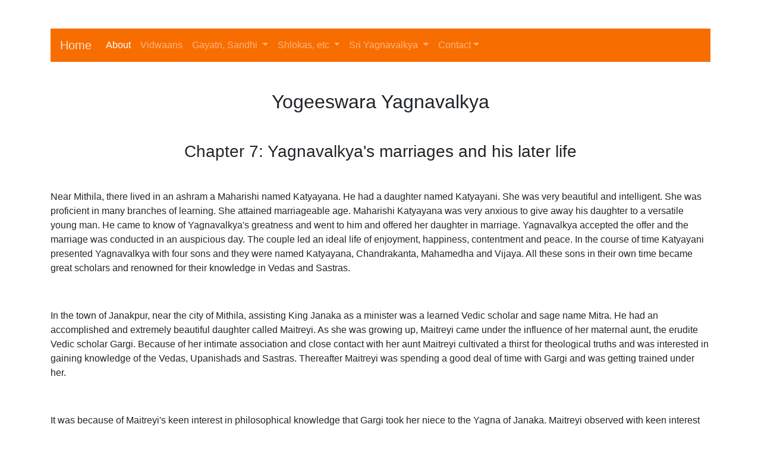

--- FILE ---
content_type: text/html; charset=UTF-8
request_url: https://shuklayajurveda.org/yagnavalkya-chapter7.html
body_size: 7139
content:
<!DOCTYPE HTML>
<html lang="en">
<head>
    <meta charset="UTF-8">
    <meta name="viewport" content="width=device-width, initial-scale=1, shrink-to-fit=no">
    <meta http-equiv="X-UA-Compatible" content="ie=edge">
    
    <title>ShuklaYajurVeda.org </title>
    
    
    <!-- jQuery -->
    <script src="https://code.jquery.com/jquery-2.2.4.min.js" integrity="sha256-BbhdlvQf/xTY9gja0Dq3HiwQF8LaCRTXxZKRutelT44="
    crossorigin="anonymous"></script>
    
    <!-- Bootstrap files (jQuery first, then Popper.js, then Bootstrap JS) -->
    <link href="https://stackpath.bootstrapcdn.com/bootstrap/4.4.1/css/bootstrap.min.css" rel="stylesheet" type="text/css"/>
    <script src="https://stackpath.bootstrapcdn.com/bootstrap/4.4.1/js/bootstrap.bundle.min.js" type="text/javascript"></script>
    
    
    <script type="text/javascript">
    /// some script
    
    // jquery ready start
    $(document).ready(function() {
    	// jQuery code
    
    	//////////////////////// Prevent closing from click inside dropdown
        $(document).on('click', '.dropdown-menu', function (e) {
          e.stopPropagation();
        });
    
        // make it as accordion for smaller screens
        if ($(window).width() < 992) {
    	  	$('.dropdown-menu a').click(function(e){
    	        if($(this).next('.submenu').length){
    	        	$(this).next('.submenu').toggle();
    	        }
    	        $('.dropdown').on('hide.bs.dropdown', function () {
    			   $(this).find('.submenu').hide();
    			})
    	  	});
    	}
    	
    }); // jquery end
    </script>
    
    <style type="text/css">
    	@media (min-width: 992px){
    		.dropdown-menu .dropdown-toggle:after{
    			border-top: .3em solid transparent;
    		    border-right: 0;
    		    border-bottom: .3em solid transparent;
    		    border-left: .3em solid;
    		}
    
    		.dropdown-menu .dropdown-menu{
    			margin-left:0; margin-right: 0;
    		}
    
    		.dropdown-menu li{
    			position: relative;
    		}
    		.nav-item .submenu{ 
    			display: none;
    			position: absolute;
    			left:100%; top:-7px;
    		}
    		.nav-item .submenu-left{ 
    			right:100%; left:auto;
    		}
    
    		.dropdown-menu > li:hover{ background-color: #ffb071 }
    		.dropdown-menu > li:hover > .submenu{
    			display: block;
    		}
    	}

    
            .navbar-custom {
          background-color: #f86d00;
      }
      /* change the brand and text color */
      .navbar-custom .navbar-brand,
      .navbar-custom .navbar-text {
          color: rgba(255,255,255,.8);
      }
      /* change the link color */
      .navbar-custom .navbar-nav .nav-link {
          color: rgba(255,255,255,.5);
      }
      /* change the color of active or hovered links */
      .navbar-custom .nav-item.active .nav-link,
      .navbar-custom .nav-item:hover .nav-link {
          color: #ffffff;
      }


      .custom-toggler .navbar-toggler-icon {
        background-image: url("data:image/svg+xml;charset=utf8,%3Csvg viewBox='0 0 32 32' xmlns='http://www.w3.org/2000/svg'%3E%3Cpath stroke='rgba(0,0,0, 0.5)' stroke-width='2' stroke-linecap='round' stroke-miterlimit='10' d='M4 8h24M4 16h24M4 24h24'/%3E%3C/svg%3E");
      }
      
      .custom-toggler.navbar-toggler {
        border-color: rgb(0,0,0);
      } 
      
      .lightBg {background-color: #ffe6d3!important;}

    </style>


    
    <link href="/src/css/FA6all.min.css" rel="stylesheet" />
  


<meta name="google-site-verification" content="7SinAKkyc_9u8NTAETB52NZdQT7BwdKuHb9C1cMyFBs" />
</head>
<body>


  <header class="section-header py-4">
    
  </header>
  
  <!-- ========================= SECTION CONTENT ========================= -->
  
  <div class="container">
  
  <nav class="navbar navbar-expand-lg navbar-custom">
  
    <a class="navbar-brand" href="/">Home</a>
    <button class="navbar-toggler custom-toggler" type="button" data-toggle="collapse" data-target="#main_nav">
      <span class="navbar-toggler-icon"></span>
    </button>
    <div class="collapse navbar-collapse" id="main_nav">
  
  <ul class="navbar-nav">
    <li class="nav-item active"><a class="nav-link" href="/srishuklayajurveda.html"> About </a></li>



    <li class="nav-item"><a class="nav-link" href="/list-shukla-yajur-veda-vidwans.html"> Vidwaans </a></li>


    <li class="nav-item dropdown">
  		<a class="nav-link dropdown-toggle" href="#" data-toggle="dropdown">  Gayatri, Sandhi </a>
  	    <ul class="dropdown-menu lightBg">
          <li><a class="dropdown-item" href="/gayatri.html"> The Gayatri Mantra </a></li>
          <li><a class="dropdown-item" href="/Veda-Maata-Gayatri.pdf"> Veda Maata Gayatri (pdf) </a></li>
          <li><a class="dropdown-item" href="/SandhyaVadhanam.pdf"> Sandhya Vadhanam (pdf: English &amp; Sanskrit) </a></li>
  	    </ul>
  	</li>





  	<li class="nav-item dropdown">
  		<a class="nav-link dropdown-toggle" href="#" data-toggle="dropdown">  Shlokas, etc  </a>
  	    <ul class="dropdown-menu  lightBg">
          <li><a class="dropdown-item" href="/shlokas1.html"> Some Shlokas </a></li>
          <li><a class="dropdown-item" href="/upanishad.html"> The Upanishads </a></li>
          <li><a class="dropdown-item" href="/jabalopanisad.html"> Jabalopanishad </a></li>
          <li><a class="dropdown-item" href="/paramahamsopanisad.html"> Paramahamsopanishad </a></li>
  	    </ul>
  	</li>
  	<li class="nav-item dropdown">
  		<a class="nav-link dropdown-toggle" href="#" data-toggle="dropdown">  Sri Yagnavalkya  </a>
  	    <ul class="dropdown-menu  lightBg">
  		  <li><a class="dropdown-item" href="yagnavalkya-intro.html"> Introduction </a></li>
        <li><a class="dropdown-item" href="yagnavalkya-chapter1.html"> Chapter 1 </a></li>
        <li><a class="dropdown-item" href="yagnavalkya-chapter2.html"> Chapter 2 </a></li>
        <li><a class="dropdown-item" href="yagnavalkya-chapter3.html"> Chapter 3 </a></li>
        <li><a class="dropdown-item" href="yagnavalkya-chapter4.html"> Chapter 4 </a></li>
        <li><a class="dropdown-item" href="yagnavalkya-chapter5.html"> Chapter 5 </a></li>
        <li><a class="dropdown-item" href="yagnavalkya-chapter6.html"> Chapter 6 </a></li>
        <li><a class="dropdown-item" href="yagnavalkya-chapter7.html"> Chapter 7 </a></li>
  	    </ul>
  	</li>


    <li class="nav-item dropdown">
  		<a class="nav-link dropdown-toggle" href="#" data-toggle="dropdown">  Contact</a>
  	    <ul class="dropdown-menu  lightBg">
          <li><a class="dropdown-item" href="/list-shukla-yajur-veda-vidwans.html"> Some Vidwaans </a></li>
          <li><a class="dropdown-item" href="/feedback.html"> Network </a></li>
  	    </ul>
  	</li>


  </ul>
  
  
  
    </div> <!-- navbar-collapse.// -->
  
  </nav>



        <!-- Main -->
        <main>

          <section class="section-content py-5 tm-welcome"><div class="row tm-welcome-row-2"><div class="col-lg-12 tm-dotted-box-container"><article class="tm-dotted-box">


<center><h2>Yogeeswara Yagnavalkya</h2></center>

<p>&nbsp;</p>

<center>
<h3>
Chapter
7: Yagnavalkya's marriages and his later
life
</h3>
</center>




<p>&nbsp;</p>

<p>Near Mithila, there lived in an
ashram a Maharishi named Katyayana. He had a daughter named Katyayani. She was
very beautiful and intelligent. She was proficient in many branches of
learning. She attained marriageable age. Maharishi Katyayana was very anxious
to give away his daughter to a versatile young man. He came to know of
Yagnavalkya's greatness and went to him and offered her daughter in marriage.
Yagnavalkya accepted the offer and the marriage was conducted in an auspicious
day. The couple led an ideal life of enjoyment, happiness, contentment and
peace. In the course of time Katyayani presented Yagnavalkya with four sons and
they were named Katyayana, Chandrakanta, Mahamedha and Vijaya. All these sons
in their own time became great scholars and renowned for their knowledge in
Vedas and Sastras.</p>

<p align=center><b>&nbsp;</b></p>

<p>In the town of Janakpur, near the city of Mithila, assisting King Janaka as a minister was a learned Vedic scholar
and sage name Mitra. He had an accomplished and extremely beautiful daughter
called Maitreyi. As she was growing up, Maitreyi came under the influence of
her maternal aunt, the erudite Vedic scholar Gargi. Because of her intimate
association and close contact with her aunt Maitreyi cultivated a thirst for
theological truths and was interested in gaining knowledge of the Vedas,
Upanishads and Sastras. Thereafter Maitreyi was spending a good deal of time
with Gargi and was getting trained under her.</p>

<p>&nbsp;</p>

<p>It was because of Maitreyi's keen
interest in philosophical knowledge that Gargi took her niece to the Yagna of
Janaka. Maitreyi observed with keen interest the superlative wisdom and
incisive intellect of Yagnavalkya and the manner and mastery of his clear
exposition of the highest philosophy of Brahma-Jnana. Maitreyi felt at once
drawn towards him when he vanquished Maharishi after Maharishi, with cogent
rational arguments, demolishing their reasoning and exposing their deficiency
of knowledge. Maitreyi, who had known Yagnavalkya as the husband of her friend
Katyayani, developed a sort of personal affection towards Yagnavalkya. She
realised that to acquire a true knowledge of the Vedas, Upanishads and Sastras,
there was no better preceptor and teacher than Yagnavalkya. She decided then
and there to become Yagnavalkya's direct disciple. However she felt there was a
problem in becoming a sishya. As she was a spinster of age 18 it would be
unthinkable to become a sishya in the gurukulam and hence, she thought the only
way to attain her objective is to marry Yagnavalkya. <br>
Since Yagnavalkya was already married to Katyayani who was very close to her as
they were family friends she hesitated how to pursue this idea. She felt the
only way she could succeed was to get the agreement of Katyayani for the
proposal. </p>

<p>&nbsp;</p>

<p>With the consent of her parents she went,
along with Gargi, to Katyayani and dwelt in detail her objective of learning
from the great sage and she said the only way was to become the second wife.
She requested Katyayani to grant her the boon and consent for the marriage.
Katyayani, realising Maitreyi's bent of mind, appreciated the purpose behind
Maitreyi's desire and felt called upon to accede to her request. The charitable
lady she was, she even went to the extent of placing this proposal before her husband.
There was a long discussion between the wife and the husband in which
Yagnavalkya questioned Katyayani whether she would not become envious and
jealous of Maitreyi in due course. After ascertaining the sincerity of the
Katyayani, Yagnavalkya acceded to the request and took Maitreyi as his second
wife.</p>

<p>&nbsp;</p>

<p>Yagnavalkya, Katyayani and Maitreyi
settled down to lead a life of peace and quiet. He was regular in performing
daily rites precisely and punctually in accordance with Sastraic tenets. In
this both his wives were assisting him in several ways. In the evenings,
Yagnavalkya, Katyayani and Maitreyi used to discuss many purely metaphysical
subjects. </p>

<p>Katyayani was an ideal and virtuous
housewife, attending to domestic duties and household chores in the traditional
way. She looked after the needs of the family and her husband. Katyayani was
adept in cooking. She attended on her husband, relatives and also guests with
great respect and reverence due to each of them.</p>

<p>&nbsp;</p>

<p>Maitreyi was pre-eminent among women scholars.
She was a seeker of knowledge and had realised early in life, the ephemeral and
false nature this phenomenal existence. She was dispassionately devoid of all
the usual worldly worries and the common cares that confront human beings. She
was constantly making self-inquiries of introspection. Yet Yagnavalkya bade her
to engage herself in household work, so that she may pass through the mill of a
householder and be aware of the relative duties of a wife in grahasthasrama. </p>

<p>&nbsp;</p>

<p>Yagnavalkya was frequently retiring to
secluded spots in and around his ashrama and was often found ruminating about
all aspects of the purport of human existence and the best ways of achieving
fulfillment. He used to cogitate constantly the futility of human existence and
was convinced that all the pleasures of life and enjoyments experienced by this
physical body are only a result of the mental vritti and imagination of one's
own innate ignorance and lack of knowledge of the reality. At the same time he
also felt himself in a state of exhilarating exuberance in realizing the
non-dual blissful Atman dwelling permanently in the inner recesses of his
heart. He also perceived a sense of thankfulness for his illustrious preceptor,
the Surya Bhagavan for having bid him to disseminate the intricate knowledge of
Shukla Yajur Veda. He derived the comfort that he had carried out the
injunctions of his divine teacher in imparting in his turn to several
disciples. Yagnavalkya himself was engaged in evolving and codifying the
thought provoking Yagnavalkya Smriti, the bedrock foundation and corner stone
of the edifice of common law and jurisprudence. Yagnavalkya felt called upon to
retire from the blaze of public glory and assume the order of sanyasins.</p>

<p>&nbsp;</p>

<p>The scriptures prescribe that those
belonging to first three varnas of society i.e., Brahmana, Kshatriya and
Vaisya, should remain within the four orders of life. They are (i) the life of
a brahmacharya, a student (ii) the life of a grahastha or domestic life (iii)
the life of a vanaprastha or life of retirement in the forest and (iv) the life
of an ascetic or sanyasin. The elders have formulated the proper time and
circumstances as to when a householder should enter forest life by laying down
that one should have grown gray and old with wrinkles and become a grand father
through his son begetting a son.</p>

<p>&nbsp;</p>

<p>Yagnavalkya, though a knower of Brahman
and had attained a knowledge of the Supreme Being was yet under an obligation
to secure clearance from the three kinds of debts pertaining to a householder
i.e. the debts due to the Sages, Saints and Rishis, the debts due to celestials
(Devas) and debts due to ancestors. He had already cleared his debt to Sages by
learning the Vedas and sastras and chanting Vedas regularly. He cleared his
debts to celestials by conducting daily sacrifices and other rituals as
enjoined in the Vedas. He cleared the third debt by offering libation to his
ancestors through performance of rituals and sacrifices to his departed
ancestors. Thus he was fully qualified to enter Sannyasa. Yagnavalkya deeply
pondered how his two wives would react to his decision. He felt that Katyayani
being of a simple dutiful person devoted to family might agree to the decision
if adequate arrangements are made to take of future welfare. However he was
doubtful about how Maitreyi would react. As expected Katyayani accepted
Yagnavalkya's decision whereas Maitreyi had a long discussion with Yagnavalkya
the reason and objective of the sannyasa ashrama. At the end of the discussion
she was convinced that she too should take to Sannyasa to attain true
knowledge!</p>

<p>&nbsp;</p>

<p>Yagnavalkya after imparting the knowledge
of Atman to his wife Maitreyi renounced the life of a grahastha and embraced
sannyasa. Yagnavalkya transformed himself into a jivan mukta and was traversing
from place to place and imparting knowledge to everybody. Maitreyi took to the
life of acetic herself and was moving about from one place to another. In
accordance with the sanctions of Scriptures she was not wearing the outer
insignia of sanyasin even though she was observing the prescribed spiritual
practices like celibacy, living on alms and charities etc. A great Vedantin
she was, Maitreyi later on composed the great Maitreyi Upanishad, a signal
contribution to the world of theology.</p>

<p>&nbsp;</p>

<p>It was a great credit to Yagnavalkya as
he was the very first to take to Sannyasa and came to be known as "Prime
Sanyasin". He made the unique contribution to Hindu Dharma with his espousal of
the spiritual and ethical importance of sannyasa ashrama. The Brihadaranyaka
Upanishad is replete with clear directions for attaining the sannyasa ashrama.
The Jabalopanishad belonging to the Shukla Yajur Veda also expounds and
explains the guidelines for taking the sannyasa ashrama direct from
brahmacharya. In fact, Adi Sankara observed the procedure outlined in this
Upanishad when he took to sannyasa ashrama.</p>

<p>&nbsp;</p>

<p>&nbsp;</p>


<p><b>&nbsp;</b></p>

<!---fiiiiii--->







   
</article></div></div></section>


</main>
</div> <!--- container --->
</body>
</html>

